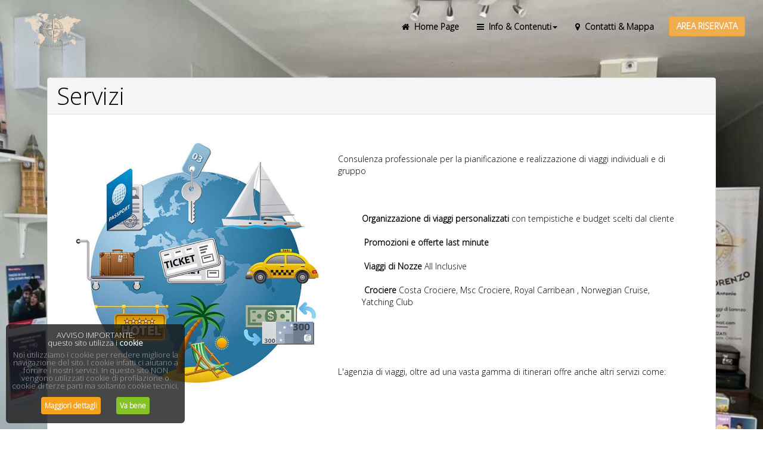

--- FILE ---
content_type: text/html
request_url: https://www.iviaggidilorenzo.it/pag.inx?p=3
body_size: 47846
content:
<!DOCTYPE HTML PUBLIC "-//W3C//DTD HTML 4.01 Transitional//EN" "http://www.w3.org/TR/html4/loose.dtd">
<html>


<!--[if lt IE 7]><html class="no-js lt-ie9 lt-ie8 lt-ie7"><![endif]-->
<!--[if IE 7]><html class="no-js lt-ie9 lt-ie8"><![endif]-->
<!--[if IE 8]><html class="no-js lt-ie9"><![endif]-->
<!--[if gt IE 8]><!--><html class="no-js"><!--<![endif]-->


<head>
<script type="text/javascript" src="/public/web/MEDIAVACANZE/script/js/jquery-1.10.2.min.js"></script>
<script type="text/javascript" src="/public/web/MEDIAVACANZE/script/js/jquery-migrate-1.2.1.min.js"></script>
<script type="text/javascript" src="/public/web/MEDIAVACANZE/script/js/jquery.easing-1.3.min.js"></script>
<!-- Modernizr -->
<script src="/public/web/MEDIAVACANZE/script/js/modernizr.custom.js"></script>
<!-- respond.js per IE8 -->
<!--[if lt IE 9]>
<script src="/public/web/MEDIAVACANZE/script/js/respond.min.js"></script>
<![endif]-->

<link rel="stylesheet" href="/public/web/MEDIAVACANZE/script/font-awesome/css/font-awesome.min.css">

<script src="/public/web/MEDIAVACANZE/script/js/bootstrap.min.js"></script>
<link href="/public/web/MEDIAVACANZE/script/css/bootstrap.min.css" rel="stylesheet">

<script type="text/javascript" src="/public/web/MEDIAVACANZE/script/slider3/js/plugins.min.js"></script>
<script type="text/javascript" src="/public/web/MEDIAVACANZE/script/slider3/js/revolution.min.js"></script>
<link rel="stylesheet" type="text/css" href="/public/web/MEDIAVACANZE/script/slider3/css/settings.css" media="screen" />

<script type="text/javascript" src="/public/web/MEDIAVACANZE/script/js/flexisel.js"></script>
<link rel="stylesheet" type="text/css" href="/public/web/MEDIAVACANZE/script/css/flexisel.css" media="screen" />

<link rel="stylesheet" type="text/css" href="/public/web/MEDIATUTTI/css/jquery-eu-cookie-law-popup.css"/>
<script src="/public/web/MEDIATUTTI/js/jquery-eu-cookie-law-popup.js"></script>

<script type="text/javascript" src="/public/web/MEDIAVACANZE/script/js/isotope.js"></script>

<script type="text/javascript" src="/public/web/MEDIAVACANZE/script/js/jquery.poptrox.min.js"></script>

<style>
@import url(https://fonts.googleapis.com/css?family=Open+Sans:200,300);

a {font-family: 'Open Sans', verdana;}
font {font-family: 'Open Sans', verdana;}
h1 {font-family: 'Open Sans', verdana;}
h2 {font-family: 'Open Sans', verdana;}
h3 {font-family: 'Open Sans', verdana;}
h4 {font-family: 'Open Sans', verdana;}
h5 {font-family: 'Open Sans', verdana;}
h6 {font-family: 'Open Sans', verdana;}
h7 {font-family: 'Open Sans', verdana;}
h8 {font-family: 'Open Sans', verdana;}


/*risolve il problema delle modal*/
body.modal-open { overflow:inherit; padding-right:inherit !important; }

body, html{
	text-rendering: optimizeLegibility !important;
	-webkit-font-smoothing: antialiased !important;
	color: #000000;
	height: 100%;
	font-family: 'Open Sans', verdana;
}


#vaialtop{
    display: none;
    position: fixed;
    bottom: 45px;
    right: 12px;
    width: 48px;
    height: 48px;
    background-image: url('/public/web/MEDIATUTTI/images/topup2.GIF');
    background-repeat: no-repeat;
    opacity: 0.6;
    filter: alpha(opacity=60); /* For IE8 and earlier */
    z-index:999;
}
#vaialtop.vaialtop2{
}
.mostrax{
    display: block !important;
 	transition: all 0.8s !important;
}
#vaialtop:hover {
    opacity: 0.8;
    filter: alpha(opacity=80); /* For IE8 and earlier */
}


#sfondoall {
width: 100%; height: 100%; top: 0; left: 0;
background: url(/public/utenti/265814/265814_sfondo_1400.jpg) no-repeat center top; position: fixed;z-index:-1;
-webkit-background-size: cover;
-moz-background-size: cover;
-o-background-size: cover;
background-size: cover;
}

a.alight{
	color:#000000 !important;
		text-decoration: none;font-weight:bold;
}
a.alight:hover{
	text-decoration: none;font-weight:bold;
	color:#ffa500  !important;
}
adark{ color: #333333;}
adark:hover{
	text-decoration: none;font-weight:bold;
	color: #ffa500;
}

.btnuno
{
  background-color:#cc0000 !important;
  border-color: #cc0000 !important;
  color:#ffffff !important;
}
.btnuno:hover
{
  background-color: #ff0000 !important;
  border-color: #ff0000 !important;
}


.btn-success
{
  background-color:#669933 !important;
  border-color:#669933!important;
  color:#ffffff !important;
}
.btn-success:hover
{
  background-color:#79B63D !important;
  border-color:#79B63D !important;
}
.label-success
{
  background-color:#669933 !important;
  border-color:#669933!important;
  color:#ffffff !important;
}

hr.uno{
    border: 0;
    height: 1px;
    width:95%;
    background: #c2c2c2;
}
hr.due{
    border: 0;
    height: 1px;
    width:100%;
    background: #808080;background-image: linear-gradient(to right, #e2e2e2, #808080, #e2e2e2);
	/*background-image: linear-gradient(to right, rgba(0, 0, 0, 0), rgba(0, 0, 0, 0.75), rgba(0, 0, 0, 0));*/
}
hr.tre{
    border: 0;
    width:100%;
    background: #808080;
    border-bottom: 1px dashed #ccc;
}
hr.vuota{
    border: 0px solid;
    height:10px;
    width:100%;
    background: none;
    margin:0px;
}
hr.vuota2{
    border: 0px solid;
    height:20px;
    width:100%;
    background: none;
    margin:0px;
}
hr.vuota3{
    border: 0px solid;
    height:30px;
    width:100%;
    background: none;
    margin:0px;
}

#hoversfondo:hover{
    background-color: #f2f2f2;
}
#ombrasfondo:hover{
    box-shadow: 30px 3px 5px 6px #e2e2e2;
}

#shadowsx
{
  position: relative;
}
#shadowsx:before
{
  z-index: -1;
  position: absolute;
  content: "";
  bottom: 15px;
  left: 10px;
  width: 50%;
  top: 80%;
  max-width:300px;
  background: #777;
  -webkit-box-shadow: 0 15px 10px #777;
  -moz-box-shadow: 0 15px 10px #777;
  box-shadow: 0 15px 10px #777;
  -webkit-transform: rotate(-3deg);
  -moz-transform: rotate(-3deg);
  -o-transform: rotate(-3deg);
  -ms-transform: rotate(-3deg);
  transform: rotate(-3deg);
}

#shadowcard{
	transition: .45s;
}
#shadowcard:hover {
	background-color:#ffffff;
	box-shadow: 0 4px 8px 0 rgba(0, 0, 0, 0.2), 0 0px 10px 0 rgba(0, 0, 0, 0.19);
	transition: .25s;
}

.text-white {color: #ffffff}

.contenuto{
	position: relative;
	padding: 10% 0 0;
}

.lineavuota{margin-top:100px;}

select {
	color:#999999 !important;
	font-weight:700 !important;
}
.form-control{
	/*background-color:rgba(0,0,0,0) !important;*/
	color:#111111;
	opacity:0.9;filter:alpha(opacity=90);
}

.sfondo{
  position: relative;
  height: 100%;
  display: table;
  height: 100%;
  min-height: 100%;
  width: 100%;
  background-image: url(../images/sfondo.jpg);
  background-position: center center;
  background-size: cover;
  background-repeat: no-repeat;
  background-attachment: fixed;
  color:#ffffff;
}

font.barratitoli{font-size:22px;color:#ffffff;}
font.indicazioni{font-size:16px;color:#ffffff;font-weight:700;}
font.descrizioni{font-size:14px;color:#ffffff;}
font.piccolo{font-size:12px;color:#ffffff;}

font{color:#000000;}





/*-----nav Navigation ---------------*/
.loghino{
	transition: all 0.8s;
	height:70px;padding:0px;border: 0px solid #111111;margin-top:-1px;margin-left:20px;cursor:pointer;z-index:9999 !important;
}
#s-menu {
	padding-top: 20px;
	padding-bottom: 20px;
	transition: all 0.8s;
	padding-left:-10px;
}
#s-menu.navbar-default {
/*	background: linear-gradient(180deg, rgba(0, 0, 0, 0.3) 0%, rgba(255,255,255,0) 90%);
	background: -webkit-linear-gradient(180deg, rgba(0, 0, 0, 0.3) 0%, rgba(255,255,255,0) 90%);
	background: -o-linear-linear-gradient(180deg, rgba(0, 0, 0, 0.3) 0%, rgba(255,255,255,0) 90%);
	background: -moz-linear-linear-gradient(180deg, rgba(0, 0, 0, 0.3) 0%, rgba(255,255,255,0) 90%);
*/
	background-color: rgba(0, 0, 0, 0);
	border: 0px solid rgba(255,255,225, 0);
}

.loghino2{
	transition: all 0.8s;
	height:52px !important;
}
.on {
	background-color:#ffffff !important;
	padding-top: 7px !important;
	padding-bottom: 6px !important;
	opacity:0.95;filter:alpha(opacity=95);
	border-bottom: 1px solid #e2e2e2 !important;
}
.navbar-default .navbar-nav > .active > a, 
.navbar-default .navbar-nav > .active > a:hover, 
.navbar-default .navbar-nav > .active > a:focus {
	background-color: transparent;
	font-weight: 700;
}
.navbar-header #bs-example-navbar-collapse-1{
	background-color:#ffffff;
}
.navbar-toggle {
	border-radius: 0;
}
.navbar-default .navbar-toggle:hover, 
.navbar-default .navbar-toggle:focus,
#bs-example-navbar-collapse-1	{
	border-color: #ffffff;
}
.navbar-default .navbar-toggle:hover>.icon-bar {
	background-color: #ffffff;
}
/*----------------------------*/



a.current {color: red;}

.section-title.center{
	padding: 30px 0;
}
.section-title h2,
.section-title.center h2{
	font-weight: 300;
}

.line{
	border-top: 4px solid #ff0000;
	height: 10px;
	width: 60px;
	margin: 0 auto;
	margin-top: 10px;
	margin-bottom: 10px;
}

.section-title.center hr {
	border-top: 4px solid rgba(252, 172, 69, 0.34);
	width: 40px;
	text-align: center;
	margin-top: 10px;
	position: relative;
	left: 17%;
}

.clearfix:after {
     visibility: hidden;
     display: block;
     font-size: 0;
     content: " ";
     clear: both;
     height: 0;
     }
.clearfix { display: inline-block; }
* html .clearfix { height: 1%; }
.clearfix { display: block; }





#s-sfondo{
	position: relative;
	height: 100% !important;
	display: table;
	width: 100%;
	/*background-image: url(../images/bg-pattern.png), url(../images/1.jpg);*/
	background-image: url(../images/1.jpg);
	background-position: center center;
	background-size: cover;
	background-repeat: no-repeat;
	background-attachment: fixed;
	color:#ffffff;
}



.space{
	margin-top: 40px;
}





h5 {
	font-size: 20px;line-height: 20px;color: #000000;
}
h6 {
	font-size: 16px;line-height: 16px;color: #000000;
}
h7 {
	font-size: 14px;line-height: 14px;color: #000000;
}
h8 {
	font-size: 12px;line-height: 12px;color: #000000;
}




@media (min-width: 1600px) and (max-width:6000px) {
	h1 {
		font-size: 90px;line-height: 90px;color: #000000;margin:0px;padding:0px;
	}
	h2 {
		font-size: 70px;line-height: 70px;color: #000000;margin:0px;padding:0px;
	}
	h3 {
		font-size: 50px;line-height: 50px;color: #000000;margin:0px;padding:0px;
	}
	h4 {
		font-size: 35px;line-height: 35px;color: #000000;margin:0px;padding:0px;
	}
	#vetrinacompleta{
       display: block !important;
	}
	#vetrinalista{
       display: none !important;
	}
}
@media (min-width: 1200px) and (max-width:1599px) {
	h1 {
		font-size: 80px;line-height: 80px;color: #000000;margin:0px;padding:0px;
	}
	h2 {
		font-size: 60px;line-height: 60px;color: #000000;margin:0px;padding:0px;
	}
	h3 {
		font-size: 40px;line-height: 40px;color: #000000;margin:0px;padding:0px;
	}
	h4 {
		font-size: 25px;line-height: 25px;color: #000000;margin:0px;padding:0px;
	}
	#vetrinacompleta{
       display: block !important;
	}
	#vetrinalista{
       display: none !important;
	}
}
@media (min-width: 1000px) and (max-width:1199px) {
	h1 {
		font-size: 60px;line-height: 60px;color: #000000;margin:0px;padding:0px;
	}
	h2 {
		font-size: 45px;line-height: 45px;color: #000000;margin:0px;padding:0px;
	}
	h3 {
		font-size: 30px;line-height: 30px;color: #000000;margin:0px;padding:0px;
	}
	h4 {
		font-size: 20px;line-height: 20px;color: #000000;margin:0px;padding:0px;
	}
   .collapse{
       display: none !important;
   }
	#vetrinacompleta{
       display: block !important;
	}
	#vetrinalista{
       display: none !important;
	}
}
@media (min-width: 768px) and (max-width:999px) {
	#spaziovetrina{padding-top:40px;background-color:#ffffff !important;}
	h1 {
		font-size: 45px;line-height: 45px;color: #000000;margin:0px;padding:0px;
	}
	h2 {
		font-size: 37px;line-height: 37px;color: #000000;margin:0px;padding:0px;
	}
	h3 {
		font-size: 23px;line-height: 23px;color: #000000;margin:0px;padding:0px;
	}
	h4 {
		font-size: 18px;line-height: 18px;color: #000000;margin:0px;padding:0px;
	}
	h5 {
		font-size: 16px;line-height: 16px;color: #000000;margin:0px;padding:0px;
	}
	h6 {
		font-size: 15px;line-height: 15px;color: #000000;margin:0px;padding:0px;
	}
   .collapse {
       display: none !important;
   }
	#vetrinacompleta{
       display: none !important;
	}
	#vetrinalista{
       display: block !important;
	}
}
@media (max-width: 767px) {
	#spaziovetrina{padding-top:80px;background-color:#ffffff !important;}
	h1 {
		font-size: 35px;line-height: 35px;color: #000000;margin:0px;padding:0px;
	}
	h2 {
		font-size: 30px;line-height: 30px;color: #000000;margin:0px;padding:0px;
	}
	h3 {
		font-size: 19px;line-height: 19px;color: #000000;margin:0px;padding:0px;
	}
	h4 {
		font-size: 17px;line-height: 17px;color: #000000;margin:0px;padding:0px;
	}
	h5 {
		font-size: 15px;line-height: 15px;color: #000000;margin:0px;padding:0px;
	}
	h6 {
		font-size: 13px;line-height: 13px;color: #000000;margin:0px;padding:0px;
	}
	#vetrinacompleta{
       display: none !important;
	}
	#vetrinalista{
       display: block !important;
	}
}

@media (max-width: 600px) {
	.navbar-default{background-color:#ffffff!important;}
}

@media (max-width: 767px) {
	.nascondismartphone{display: none !important;}
}
@media (min-width: 768px) {
	.nascondismartphone{display: block !important;}
}


.videoWrapper {
	position: relative;
	padding-bottom: 56.25%; /* 16:9 */
	padding-top: 25px;
	height: 0;
}
.videoWrapper iframe {
	position: absolute;
	top: 0;
	left: 0;
	width: 100%;
	height: 100%;
}


.vertical-align {
}

/* -------------------------------- menu categorie -------------------------------- */

.cd-accordion-menu {
  width:90%;
  background: #f9f9f9;
  padding:0px;
  border-radius:7px;
  color:#ff0000;
}

lu {list-style-type: none;}
li {list-style-type: none;}

.cd-accordion-menu ul {
  /* by default hide all sub menus */
  display: none;
}
.cd-accordion-menu li {
  -webkit-user-select: none;
  -moz-user-select: none;
  -ms-user-select: none;
  user-select: none;
}
.cd-accordion-menu input[type=checkbox] {
  /* hide native checkbox */
  position: absolute;
  opacity: 0;
}
.cd-accordion-menu label, .cd-accordion-menu a {
  position: relative;
  display: block;
  padding:0px;
  margin:0px;
  background-color: #394A59;
  color:#333333 !important;
  font-size: 18px !important;
  line-height: 14px !important;
  border-radius:7px;
  height:48px;
  font-weight:none !important;
}

.menucat{
	color:#333333 !important;TEXT-DECORATION: none; font-weight:bold !important;
}
.menucat:hover{
	color:#FFA500 !important;TEXT-DECORATION: none; font-weight:bold !important;
}

.no-touch .cd-accordion-menu label:hover, .no-touch .cd-accordion-menu a:hover {
  background: #526A81;
}
.cd-accordion-menu label::before, .cd-accordion-menu label::after, .cd-accordion-menu a::after {
  /* icons */
  content: '';
  display: inline-block;
  width: 16px;
  height: 16px;
  position: absolute;
  top: 22px;
  -webkit-transform: translateY(-50%);
  -moz-transform: translateY(-50%);
  -ms-transform: translateY(-50%);
  -o-transform: translateY(-50%);
  transform: translateY(-50%);
}
.cd-accordion-menu label {
  cursor: pointer;
}
.cd-accordion-menu label::before, .cd-accordion-menu label::after {
	background-image: url(images/cd-icons.svg);
	background-repeat: no-repeat;
}
.cd-accordion-menu label::after {
  /* folder icons */
  left: 15px;
  background-position: -16px 0;
}
.cd-accordion-menu a::after {
  /* image icon */
/*  left: 36px;
  background: url(images/cd-icons.svg) no-repeat -48px 0;
*/
}
.cd-accordion-menu input[type=checkbox]:checked + label::after {
  /* show open folder icon if item is checked */
  background-position: -32px 0;
  color:#808080 !important;
}
.cd-accordion-menu input[type=checkbox]:checked + label + ul,
.cd-accordion-menu input[type=checkbox]:checked + label:nth-of-type(n) + ul {
  /* use label:nth-of-type(n) to fix a bug on safari (<= 8.0.8) with multiple adjacent-sibling selectors*/
  /* show children when item is checked */
  display: block;
}
.cd-accordion-menu ul label,
.cd-accordion-menu ul a {
  background: #f9f9f9;
  padding-left: 30px;
}
.no-touch .cd-accordion-menu ul label:hover, .no-touch
.cd-accordion-menu ul a:hover {
  /*background: #e2e2e2;*/
  background: #f9f9f9;
  color:#ffa500 !important;
  border-radius:7px;
}
.cd-accordion-menu > li:last-of-type > label,
.cd-accordion-menu > li:last-of-type > a,
.cd-accordion-menu > li > ul > li:last-of-type label,
.cd-accordion-menu > li > ul > li:last-of-type a {
  box-shadow: none;
}

.cd-accordion-menu label, .cd-accordion-menu a {
height:40px;
font-size:16px;
line-size:15px;
padding: 10px 10px 10px 40px;
}

/*categoria*/
.cd-accordion-menu ul label::before {
  left: -5px;
}
/* icon folder categoria*/
.cd-accordion-menu ul label::after,
.cd-accordion-menu ul a::after {
  left: 0px;
  top:16px;
}


/*categoria 1*/
.cd-accordion-menu ul ul label,
.cd-accordion-menu ul ul a {
  padding-left: 20px;
}
/*categoria 1 con icon folder*/
.cd-accordion-menu ul ul label::before {
  left: 20px;
}
/* icon folder categoria 1*/
.cd-accordion-menu ul ul label::after,
.cd-accordion-menu ul ul a::after {
  left: -10px;
}


/*categoria 2*/
.cd-accordion-menu ul ul ul label,
.cd-accordion-menu ul ul ul a {
  padding-left: 10px;
}
/*categoria 2 con icon folder*/
.cd-accordion-menu ul ul ul label::before {
  left: 0px;
}
/* icon folder categoria 2*/
.cd-accordion-menu ul ul ul label::after,
.cd-accordion-menu ul ul ul a::after {
  left: 0px;
}


.cd-accordion-menu.animated label::before {
  /* this class is used if you're using jquery to animate the accordion */
  -webkit-transition: -webkit-transform 0.3s;
  -moz-transition: -moz-transform 0.3s;
  transition: transform 0.3s;
}
/*---------------------------fine menu categorie---------------------------------------------*/


.animated {
  -webkit-animation-duration: 1s;
  animation-duration: 1s;
  -webkit-animation-fill-mode: both;
  animation-fill-mode: both;
}
@keyframes fadeInUp {
  from {
    opacity: 0;
    -webkit-transform: translate3d(0, 100%, 0);
    transform: translate3d(0, 100%, 0);
  }
  to {
    opacity: 1;
    -webkit-transform: none;
    transform: none;
  }
}
.fadeInUp {
  -webkit-animation-name: fadeInUp;
  animation-name: fadeInUp;
}



/********* Preloader ****************/
#preloader {
  position: fixed;
  top: 0;
  left: 0;
  right: 0;
  bottom: 0;
  background-color: #fff;
  /* change if the mask should have another color then white */
  z-index: 99;
  /* makes sure it stays on top */
}
#status {
  width: 200px;
  height: 200px;
  position: absolute;
  left: 50%;
  /* centers the loading animation horizontally one the screen */
  top: 50%;
  /* centers the loading animation vertically one the screen */
  background-image: url(/public/web/mediatutti/images/status.gif);
  /* path to your loading animation */
  background-repeat: no-repeat;
  background-position: center;
  margin: -100px 0 0 -100px;
  /* is width and height divided by two */
}
/***************************************************************/
</style>


<script src="/public/web/MEDIAVACANZE/script/js1x.js"></script>

<script language="javascript">
langxjs='';

function returnRefresh(returnVal) {}

function isnum(obj2) {
	var dato2=(obj2.value)
	if (!(dato2.match(/^(\d+([\,\.]\d*)?)?$/))) {
		jalert('error2','Attenzione:','� possibile immettere solo valori numerici.');
		obj2.value="";
		obj2.focus();
	return false;
	}
	dato2=dato2.replace(/\./g,',');
	obj2.value=dato2;
}


function modulocontrollologin() {
	var controllologin=document.controllologin;
	
	if (controllologin.loginutente.value == "") {
		jalert('warning','Attenzione:','� necessario inserire il proprio Nome Utente.',function(r){if(r)controllologin.loginutente.focus(); });
		return false;
	}
		if (controllologin.loginutente.value.length<5) {
		jalert('warning','Attenzione:','il Nome utente deve essere formato da almeno 5 caratteri.',function(r){if(r)controllologin.loginutente.focus(); });
		return false;
	}
	if (controllologin.passutente.value == "") {
		jalert('warning','Attenzione:','� necessario inserire la propria Password.',function(r){if(r)controllologin.passutente.focus(); });
		return false;
	}
		if (controllologin.passutente.value.length<5) {
		jalert('warning','Attenzione:','la Password deve essere formata da almeno 5 caratteri.',function(r){if(r)controllologin.passutente.focus(); });
		return false;
	}

return login1();
}
function login1(){
	if ((controllologin.loginutente.value.length>2 && controllologin.passutente.value.length>2)){
		if (window.XMLHttpRequest) {
			dati2 = new XMLHttpRequest();
			dati2.onreadystatechange = risultato2;
			dati2.open('GET','/public/web/mediatutti/loginctrl.inx?a1='+controllologin.loginutente.value+'&b1='+controllologin.passutente.value+'&i=265814&s=SA', true);
			dati2.send(null);
			// MSIE
		} 
		else if (window.ActiveXObject) {
			dati2 = new ActiveXObject('Microsoft.XMLHTTP');
			if (dati2) {
				dati2.onreadystatechange = risultato2;
				dati2.open('GET','/public/web/mediatutti/loginctrl.inx?a1='+controllologin.loginutente.value+'&b1='+controllologin.passutente.value+'&i=265814&s=SA', true);
				dati2.send();
			}
		}
	}
	return false;
}
function risultato2() {
	var	strRes2;
	if (dati2.readyState == 4) {
		strRes2=dati2.responseText;
		//alert(strRes2);
		if (strRes2=="si"){
			location.href=('pag.inx?p=3');
		}
		if (strRes2=="no"){
			jalert('error','Attenzione:','nessun Utente presente o attivo con i dati inseriti.');
			return false;
		}
		if (strRes2=="dis"){
			jalert('error2','Attenzione:','l\'utente risulta iscritto ma non abilitato. Si prega di contattarci per maggiori dettagli in merito.');
			return false;
		}
		//alert(strRes2);
		if (strRes2!="" && strRes2!="dis" && strRes2!="no" && strRes2!="si"){
			jconfirm('error2','Attenzione:','l\'utente risulta iscritto ma non � stata effettuata la convalida tramite email.<br><br><b>Opzioni possibili:</b><br>E\' possibile richiedere il reinvio della email di convalida.<br>Si desidera ricevere una nuova email?',function(r){
				if(r==true){location.replace('pag.inx?p=3?mveic=&iddweb='+strRes2);}
			});
		}
	}
}

if (''==1){
	jalert('confirm','Conferma:','gentile Utente,<br>una nuova email ti � stata inoltrata presso il tuo indirizzo email.',function(r){ if(r)location.replace('pag.inx?p=3'); });
}

</script>

<script src="/public/web/mediatutti/script/jalert/jalert.js"></script>
<link rel="stylesheet" href="/public/web/mediatutti/script/jalert/jalert_web.css" type="text/css">

</head>




<head>

<title>Servizi</title>
<meta http-equiv="Content-Language" content="it">
<meta http-equiv="Content-Type" content="text/html; charset=iso-8859-1" />
<meta name="viewport" content="width=device-width, initial-scale=1.0, maximum-scale=1.0">
<meta name="description" content="I Viaggi Di Lorenzo nasce nel Gennaio 2020 dalla passione ed esperienza decennale del Titolare Francesco Antonio Polizzi. Uno dei punti cardinali del suo lavoro � l`organizzazione  di vacanze e viaggi unici, tali da creare ricordi straordinari ed esperienze uniche per tutti i viaggiatori. 
L`Agenzia offre soprattutto pacchetti con proposte nazionali e internazionali , viaggi su misura, personalizzati in ogni dettaglio e a prezzi contenuti, accessibili ad ogni tipo di disponibilit� economica.
Inoltre  propone una serie di servizi:
- Consulenza professionale per la pianificazione e realizzazione di viaggi individuali e di gruppo
- Organizzazione di viaggi personalizzati con tempistiche e budget scelti dal cliente
- Promozioni e offerte last minute
- Viaggi di Nozze All Inclusive
- Crociere su tutte le destinazioni 
L`agenzia di viaggi, oltre ad una vasta gamma di itinerari offre anche altri servizi come:
- Biglietteria Aerea, anche per voli con compagnie low cost
- Biglietteria Ferroviaria,  Marittima, Pullman e Autonoleggio
- Liste nozze, per offrire a parenti e amici un opportunit� per 
  fare un regalo speciale agli sposi
- Prenotazioni alberghiere in tutto il mondo
- Supporto in pratiche burocratiche per la richiesta di 
  passaporti e visti
Non vi resta altro che Venirci a trovare..." />
<meta name="keywords" content="I VIAGGI DI LORENZO, VIAGGI, VACANZE, BIGLIETTI, TRAVEL " />
<META NAME="ROBOTS" CONTENT="start,FOLLOW">
<LINK REL="shortcut icon" HREF="http://www.mediainx.com/public/utenti/265814/mondo.ico">

<script language="javascript">
	function funzioni(){
	}
</script>

</head>

<body data-spy="scroll" data-target=".navbar" data-offset="71" onload="funzioni();">
<a href="#s-top" id="vaialtop"></a>

<style>
@media(max-width:1010px)  {
    .navbar-header {
        float: none;
    }
    .navbar-left,.navbar-right {
        float: none !important;
    }
    .navbar-toggle {
        display: block;
    }
    .navbar-collapse {
        border-top: 1px solid transparent;
        box-shadow: inset 0 1px 0 rgba(255,255,255,0.1);
    }
    .navbar-fixed-top {
        top: 0;
        border-width: 0 0 1px;
    }
    .navbar-collapse.collapse {
        display: none!important;
    }
    .navbar-nav {
        float: none!important;
        margin-top: 7.5px;
    }
    .navbar-nav>li {
        float: none;
    }
    .navbar-nav>li>a {
        padding-top: 10px;
        padding-bottom: 10px;
    }
    .collapse.in{
        display:block !important;
    }

}


.navbar-custom .navbar-toggle,
.navbar-custom .nav .open>a, .navbar-custom .nav .open>a:hover, .navbar-custom .nav .open>a:focus {
   background-color:transparent;
}
</style>



<header style="position:relative;z-index:9999;">
	<div id="s-top"></div>

    <nav id="s-menu" class="navbar navbar-default navbar-custom navbar-fixed-top" style="background-color: !important;">
      <div class="container" style="width:100%;">
        <div class="navbar-header">
          <button type="button" class="navbar-toggle" data-toggle="collapse" data-target="#navbar-collapse-x" style="margin-top:5px;margin-right:7px;">
            <span class="icon-bar"></span>
            <span class="icon-bar"></span>
            <span class="icon-bar"></span>
          </button>
		  <img src="/public/utenti/265814/265814_logoweb_3758.png" onclick="location.href='index.inx';" class="loghino">
        </div>

        <!-- Collect the nav links, forms, and other content for toggling -->
        <div class="collapse navbar-collapse" id="navbar-collapse-x">
          <ul class="nav navbar-nav navbar-right">

            <li>
				<a href='index.inx' class="alight" title="Vai alla pagina iniziale"><i class="fa fa-home"></i>&nbsp; Home Page</a>
			</li>
	         <!--<li>&nbsp;</li>-->
			
		      <li class="dropdown">
		        <a class="dropdown-toggle alight" data-toggle="dropdown" href="#"><i class="fa fa-navicon"></i>&nbsp; Info & Contenuti<span class="caret"></span></a>
		        <ul class="dropdown-menu dropdown-menu-left" style="background-color:#ffffff !important;">
	      			
		            <li>
						<a href='pag.inx?p=1' class="alight" title="Vedi maggiori dettagli"><i class="fa fa-chevron-right"></i>&nbsp; Chi siamo</a>
					</li>
					<li class="divider"></li>
					
			            <li>
							<a href='pag.inx?p=3' class="alight" title="Vedi maggiori dettagli"><i class="fa fa-chevron-right"></i>&nbsp; Servizi</a>
						</li>
						<li class="divider"></li>
					
			            <li>
							<a href='pag.inx?p=4' class="alight" title="Vedi maggiori dettagli"><i class="fa fa-chevron-right"></i>&nbsp; Supporto</a>
						</li>
						<li class="divider"></li>
					
			            <li>
							<a href='pag.inx?p=5' class="alight" title="Vedi maggiori dettagli"><i class="fa fa-chevron-right"></i>&nbsp; SERVIZI OFFERTI</a>
						</li>
						<li class="divider"></li>
					
			            <li>
							<a href="video.inx" class="alight" title="Vedi maggiori dettagli"><i class="fa fa-chevron-right"></i>&nbsp; Video</a>
						</li>
						<li class="divider"></li>
					
			            <li>
							<a href="galleria.inx" class="alight" title="Vedi maggiori dettagli"><i class="fa fa-chevron-right"></i>&nbsp; Gallery</a>
						</li>
						<li class="divider"></li>
					
		            <li>
					</li>
		        </ul>
		      </li>
	         <!--<li>&nbsp;</li>-->
	         
	            <li>
					<a href='#' class="alight" onclick="location.href='cont.inx';" title="Vedi maggiori dettagli"><i class="fa fa-map-marker"></i>&nbsp; Contatti & Mappa</a>
				</li>
				<li class="divider"></li>
			
		         <!--<li>&nbsp;</li>-->
				
			            <li style="margin-right:20px;">
							<button class="btn btn-warning" data-toggle="modal" data-target="#accedi" style="margin-top:7px;margin-left:10px;margin-right:10px;" title="Accedi nella tua Area Riservata, oppure registrati."><b>AREA RISERVATA</b></button>
			            </li>
					
         </ul>
        </div><!-- /.navbar-collapse -->
      </div><!-- /.container-fluid -->
    </nav>

</header>


<div id="sfondoall"></div>


	<div id="preloader">
	  <div id="status">&nbsp;</div>
	</div>

    

<div class="container" style="width:90%;">

     	<hr class="vuota3">

     	<div class="row" style="margin-top:100px !important;margin-bottom:100px !important;">
	 		<div class="col-sm-12">

               
					<div class="panel panel-default">
						<div class="panel-heading"><h3>Servizi</h3></div>
						<div class="panel-body">

							
								<div class="row" style="padding:30px;">
									<div class="col-sm-5 pull-left">
										<img src="/public/utenti/265814/galleria/265814_pag3foto1_1397.jpg" class="img-rounded" alt="Servizi" style='width:100%;'>
									</div>
									<div class="col-sm-7 pull-right">
										<span style='font-weight:400 !important;'><div class='kvgmc6g5 cxmmr5t8 oygrvhab hcukyx3x c1et5uql ii04i59q' style='overflow-wrap: break-word; margin: 0px; white-space: pre-wrap;'>  <div style='font-family: inherit;' dir='auto'><span style='font-size: 14px;'>Consulenza professionale per la pianificazione e realizzazione di viaggi individuali e di gruppo</span></div>  <div style='font-family: inherit;' dir='auto'>  <ul>  <li><span style='font-size: 14px;'><strong>Organizzazione di viaggi personalizzati</strong> con tempistiche e budget scelti dal cliente</span></li>  <li><span style='font-size: 14px;'><strong> Promozioni e offerte last minute</strong></span></li>  <li><span style='font-size: 14px;'><strong> Viaggi di Nozze</strong> All Inclusive</span></li>  <li><span style='font-size: 14px;'><strong> Crociere </strong>Costa Crociere, Msc Crociere, Royal Carribean&nbsp;, Norwegian Cruise, Yatching&nbsp;Club&nbsp;</span></li>  </ul>  </div>  </div>  <div class='o9v6fnle cxmmr5t8 oygrvhab hcukyx3x c1et5uql ii04i59q' style='overflow-wrap: break-word; margin: 0.5em 0px 0px; white-space: pre-wrap;'>  <div style='font-family: inherit;' dir='auto'><span style='font-size: 14px;'>L&#39;agenzia di viaggi, oltre ad una vasta gamma di itinerari offre anche altri servizi come:</span></div>  </div>  <div class='o9v6fnle cxmmr5t8 oygrvhab hcukyx3x c1et5uql ii04i59q' style='overflow-wrap: break-word; margin: 0.5em 0px 0px; white-space: pre-wrap;'>  <div style='font-family: inherit;' dir='auto'>  <ul>  <li><span style='font-size: 14px;'><strong> Biglietteria Aerea </strong>anche per voli con compagnie low cost</span></li>  <li><span style='font-size: 14px;'><strong> Biglietteria Ferroviaria, Marittima, Bus, Parchi Divertiemento ed Autonoleggio</strong></span></li>  <li><span style='font-size: 14px;'><strong> Liste Viaggio:</strong> <span style='color: #222222; white-space: normal;'>Nozze, Laurea, Compleanno, Anniversario&nbsp;</span>per offrire a parenti e amici un opportunit&agrave; per fare un regalo speciale </span></li>  <li><span style='font-size: 14px;'><strong> Prenotazioni alberghiere in tutto il mondo</strong></span></li>  <li><span style='font-size: 14px;'><strong> Punto vendita ufficiale cofanetti regalo</strong> (Smartbox e Boscolo Tour)</span></li>  <li><span style='font-size: 14px;'><strong> Supporto in pratiche burocratiche per la richiesta di passaporti e visti</strong></span></li>  <li><span style='font-size: 14px;'><strong> Punto Ritiro:</strong> Amazon Locker, Brt e Fermopoint</span></li>  </ul>  </div>  </div></span>
									</div>
								</div>
							

							<hr class="uno">

							<div id="gallery">
								<div class="row" style="padding:20px;">
									<div class="col-sm-12 centravetrina">
										<div class="row" id="posts" style="width:100%;">
											
									   </div>
								   </div>
								</div>
							</div>
	
						<hr class="vuota3">

						</div>
					</div>
				

		    </div>
	    </div>
     	<hr class="vuota3">

</div>


<script language="javascript">
function modulocontrollonewsletter() {
	var controllonewsletter=document.controllonewsletter

	//Tipologia
	if (controllonewsletter.emailnewsletter.value == "") {
		jalert('warning','Attenzione:','� necessario inserire un indirizzo Email valido.',function(r) { if(r)controllonewsletter.emailnewsletter.focus(); });
		return false;
	}
		if (controllonewsletter.emailnewsletter.value!="" && controllonewsletter.emailnewsletter.value.length<7) {
		jalert('warning','Attenzione:','un indirizzo Email � formato da almeno 7 caratteri.',function(r) { if(r)controllonewsletter.emailnewsletter.focus(); });
		return false;
	}
 	//validazione emailnewsletter
	var Filtro = /^([a-zA-Z0-9_\.\-])+\@(([a-zA-Z0-9\-]{2,})+\.)+([a-zA-Z0-9]{2,})+$/;
	if (!(Filtro.test(controllonewsletter.emailnewsletter.value))){
	jalert('error2','Attenzione:','l\'indirizzo E-Mail non sembra essere valido.',function(r) { if(r)controllonewsletter.emailnewsletter.focus(); });
	 return false;
	}
	if (controllonewsletter.privacynewsletter.checked == false) {
		jalert('info','Avviso:','� necessario accettare le condizioni sulla privacy.',function(r) { if(r)controllonewsletter.privacynewsletter.focus(); });
		return false;
	}
	/*	if (controllonewsletter.captchacode.value=="") {
		jalert('info','Attenzione:','al fine di convalidare la richiesta, � necessario copiare il Testo di controllo.',function(r) { if(r)controllonewsletter.captchacode.focus(); });
		controllonewsletter.captchacode.style.backgroundColor=errorcolor;
		controllonewsletter.captchacode.focus();
		return false;
	}*/
return true;
}
</script>



<div style="min-height:300px;color:#ffffff;padding:30px; background-color:#e2e2e2 !important;border-top:1px solid #ffffff;">

			<form action="start.inx" method="post" name="controllonewsletter" onsubmit="return modulocontrollonewsletter(this);">
		    <div class="row" style="padding-top:10px;padding-bottom:0px;">	
		        <div class="col-sm-4">
		        	<h5 style="margin:0px;padding:0px;color:#000000;;">Iscriviti alla nostra News Letter</h5>
		        	<h6 style="margin:0px;padding:0px;color:#000000;;">Potrai ricevere info su novit�, offerte e promozioni</h6>
		        </div>
		        <div class="col-sm-4">
					<input type="text" class="form-control" name="emailnewsletter" placeholder="Inserisci la tua email" maxlength="100" style="font-size:15px;" value="">
		        </div>
		        <div class="col-sm-4">
                    <button type="submit" class="btn btn-success btn-small" name="Iscrivitinewsletter" value="Iscrivitinewsletter" title="Invia la richiesta.">Iscriviti</button>
		        </div>
		    </div><!--/row-->
		    <div class="row" style="padding-top:0px;padding-bottom:10px;border-bottom:1px solid #c2c2c2;">	
		        <div class="col-sm-4">
		        </div>
		        <div class="col-sm-4">
					<input type="checkbox" name="privacynewsletter"><h7 style="color:#000000;;">
					&nbsp;Selezionando questa opzione accetti di ricevere la newsletter settimanale dal nostro sito, contenente informazioni in merito alle nostre iniziative
					<br></h7>
					<a href="pag.inx?p=p" class="alight" title="Nota informativa sulla Privacy">Vedi l'informativa completa �</a>
				</div>
		        <div class="col-sm-4">
		        	<h7 style="color:#000000;;">I tuoi dati non verranno comunicati a terzi e verranno utilizzati solo per l'invio di promozioni inerenti la nostra attivit�</h7>
		        </div>
				</form>
		    </div><!--/row-->


	<div class="row" style="padding:0px;padding-top:50px;padding-bottom:40px;">

		<div class="col-sm-3 text-center" style=" border-left: 1px solid #000000;;">
			<!--<div class="row">
				<div class="col-sm-8 text-left">
					<img src="/public/utenti/265814/265814_logoweb_3758.png" class="img-responsive" style="margin-left:-5px;max-height:70px;">
				</div>
			</div>-->
			<div class="row">
				<div class="col-sm-12 text-left">
					
					<h5 style="color:#000000;;margin-top:5px;">I VIAGGI DI LORENZO DI FRANCESCO ANTONIO POLIZZI</h5>
					<hr class="vuota" style="margin-top:1px;margin-bottom:1px;">
					<!--<h7 style="color:#000000;;line-height:24px !important;">&nbspVIA ROMA,164 - 93018 Santa Caterina Villarmosa (CL)-->
					<!--<h7 style="color:#000000;;line-height:24px !important;">&nbspVIA ROMA,164 - 93018 SANTA CATERINA VILLARMOSA (CL) Sicilia-->
					<h7 style="color:#000000;;line-height:24px !important;">&nbspVIA ROMA,164
					<h7 style="color:#000000;;line-height:24px !important;"><br>&nbsp93018 SANTA CATERINA VILLARMOSA (CL) 
					<h7 style="color:#000000;;line-height:24px !important;"><br>&nbspSicilia
					<br>&nbsp;iviaggidilorenzo20@gmail.com
					<br>&nbsp;0934546847
					<br>&nbsp;3287430496
					</h7>
				</div>
			</div>
			<hr class="vuota">
		</div>


		<div class="col-sm-3 text-center" style=" border-left: 1px solid #000000;;">
			<div class="row">
				<div class="col-sm-12 text-left">
				<h5 style='color:#000000;;margin-top:5px;'>Info & Contenuti</h5>
						<div class="row">
							<div class="col-sm-12 text-left" style="padding-top:5px;">
								<a href='pag.inx?p=1' class="alight" title="Vedi maggiori dettagli">
								<i class="fa fa-chevron-right"></i>&nbsp; Chi siamo</a>
							</div>
						</div>
					
						<div class="row">
							<div class="col-sm-12 text-left" style="padding-top:5px;">
								<a href='pag.inx?p=3' class="alight" title="Vedi maggiori dettagli">
								<i class="fa fa-chevron-right"></i>&nbsp; Servizi</a>
							</div>
						</div>
					
						<div class="row">
							<div class="col-sm-12 text-left" style="padding-top:5px;">
								<a href='pag.inx?p=4' class="alight" title="Vedi maggiori dettagli">
								<i class="fa fa-chevron-right"></i>&nbsp; Supporto</a>
							</div>
						</div>
					
						<div class="row">
							<div class="col-sm-12 text-left" style="padding-top:5px;">
								<a href='pag.inx?p=5' class="alight" title="Vedi maggiori dettagli">
								<i class="fa fa-chevron-right"></i>&nbsp; SERVIZI OFFERTI</a>
							</div>
						</div>
					
						<div class="row">
							<div class="col-sm-12 text-left" style="padding-top:5px;">
							<a href="video.inx" class="alight" title="Vedi maggiori dettagli">
							<i class="fa fa-chevron-right"></i>&nbsp; Video</a>
							</div>
						</div>
					
						<div class="row">
							<div class="col-sm-12 text-left" style="padding-top:5px;">
								<a href="galleria.inx" class="alight" title="Vedi maggiori dettagli">
								<i class="fa fa-chevron-right"></i>&nbsp; Gallery</a>
							</div>
						</div>
					
						<div class="row">
							<div class="col-sm-12 text-left" style="padding-top:5px;">
								<a href='cont.inx' class="alight" title="Vedi maggiori dettagli">
								<i class="fa fa-map-marker"></i>&nbsp; Contatti & Mappa</a>
							</div>
						</div>
					
				</div>
			</div>
			<br>
		</div>


		<div class="col-sm-3 text-center" style="border-left: 1px solid #000000;;">
			<div class="row">
				<div class="col-sm-12 text-left">
					<h5 style="color:#000000;;margin-top:5px;">Desideri contattarci?</h5>
					<div class="media">
						  <div class="media-left">
								<i class="fa fa-phone fa-2x fa-border" style="color:orange;"></i>
						  </div>
						  <div class="media-body">
								
							    <h6 class="media-heading" style="color:#000000;;"><b>Chiamaci allo</b><br>0934546847</h6>
						  </div>
					</div>
					<div class="media">
						  <div class="media-left">
								<i class="fa fa-whatsapp fa-2x fa-border" style="color:#85C226;"></i>
						  </div>
						  <div class="media-body">
							    <h6 class="media-heading" style="color:#000000;;"><b>Su WhatsApp</b><br>3287430496</h6>
						  </div>
					</div>
					<hr class="vuota">
				</div>
			</div>
		</div>	

		<div id="fb-root"></div>
		<script>(function(d, s, id) {
		  var js, fjs = d.getElementsByTagName(s)[0];
		  if (d.getElementById(id)) return;
		  js = d.createElement(s); js.id = id;
		  js.src = "//connect.facebook.net/it_IT/sdk.js#xfbml=1&version=v2.0";
		  fjs.parentNode.insertBefore(js, fjs);
		}(document, 'script', 'facebook-jssdk'));</script>

		<div class="col-sm-3 text-center" style="border-left: 1px solid #000000;;">

			<div class="row">
				<div class="col-sm-8 text-center">
					
						<div class="fb-like-box" data-href="https://www.facebook.com/iviaggidilorenzo" data-colorscheme="light" data-show-faces="true" data-width="230" data-header="false" data-stream="false" data-show-border="false"></div>
					
				</div>
			</div>
			<!--
			<div class="row">
				<div class="col-sm-8 text-center">
					
						<br>
						<div class="fb-like" data-href="https://www.facebook.com/iviaggidilorenzo" data-layout="button_count" data-colorscheme="dark" data-action="like" data-show-faces="false" data-share="true"></div>
					
				</div>
			</div>
			<hr class="vuota" style="height:40px;">
			<div class="row">
				<div class="col-sm-8 text-center">
					<img src="/public/web/MEDIATUTTI/images/paga-con-paypal.png" class="img-responsive">
				</div>
			</div>
			<hr class="vuota">
			-->
		</div>

	</div>
</div>


<div style="background-color:#c2c2c2;min-height:60px;color:#000000;;padding:20px;">
	<div class="row">
		<div class="col-sm-12 text-left" style="padding-top:5px;">
			<h7 style="color:#000000;;line-height:20px;">
            &copy; 2025 - I VIAGGI DI LORENZO DI FRANCESCO ANTONIO POLIZZI - Tutti i diritti riservati
            <br>&nbsp;P.IVA: 02054260852 - <a href="pag.inx?p=p" class="alight" title="Nota informativa sulla Privacy">[ Privacy ]</a> - <a href="pag.inx?p=k" class="alight" title="Nota informativa sui cookie">[ Informativa sui Cookie ]</a>
			&nbsp;-&nbsp;Powered by:&nbsp;</font>
			<a href="http://www.mediainx.com" class="alight" target=_blank title="Scopri come � stato realizzato questo sito.">mediainx.com</a>
			</h7>
		</div>
	</div>
</div>


<div class="modal fade" id="accedi" tabindex="-1" role="dialog"  aria-labelledby="myModalLabel" aria-hidden="true" style="top:50px;z-index:9999;">
	<div class="modal-dialog" style="max-width:400px;">
		<div class="modal-content">
			<div class="modal-header" style="padding-top:10px;padding-bottom:10px;">
				<button type="button" class="close" data-dismiss="modal" aria-hidden="true" style="color:#cc0000;font-weight:700;border:0px solid #808080;padding:3px;font-family:verdana;font-size:15px;border-radius:4px;margin-top:8px;opacity:0.6;" title="Chiudi"><b>X</b></button>
				<h4 class="modal-title" id="myModalLabel" style="color:#336699;">Accedi o Registrati</h4>
			</div>
			<div class="modal-body" style="padding-bottom:0px;margin-bottom:0px;padding-top:0px;margin-top:0px;">

				     <div class="row" style="padding:15px;min-width:280px;">
						<div class="col-md-12" style="color:#ffffff;">
							<form action="pag.inx?p=3" method="post" name="controllologin" onsubmit="return modulocontrollologin(this);">										<div class="span6">
								<h7 style="color:#000000;">Nome Utente</h7>
								<input type="text" class="form-control" name="loginutente" style="font-size:16px;height:30px;" onKeyPress="if (event.keyCode == 13) {if(modulocontrollologin(this)){document.controllologin.submit();}}">
								<h7 style="color:#000000;">Password</h7>
								<input type="password" class="form-control" name="passutente" style="font-size:16px;height:30px;" onKeyPress="if (event.keyCode == 13) {if(modulocontrollologin(this)){document.controllologin.submit();}}">
								<div class="help-block text-right"><a href="repass.inx" style="color:#000000;">Ho smarrito i miei dati >></a></div>
								<button type="submit" class="btn btn-success btn-block btn-lg">Accedi</button>
								<!--<hr>
								<button type="button" class="btn btn-primary btn-block" style="background-color:#336699;border: 1px solid #ffffff;">
									<i class="fa fa-facebook fa-lg"></i> Accedi con Facebook</button>
								<button type="button" class="btn btn-info btn-block" style="border: 1px solid #ffffff;">
									<i class="fa fa-twitter fa-lg"></i> Accedi con Twitter</button>-->
							</form>
								<hr class="uno">
								<h7 style="color:#000000;font-weight:700;">Non sei ancora registrato?</h7>
								<button type="button" class="btn btn-warning btn-block btn-lg" onclick="location.href='iscrizione.inx';" style="margin-top:7px;">Desidero registrarmi</button>
								<hr class="uno">
						</div>
				    </div>

			</div>
		</div><!-- /.modal-content -->
	</div><!-- /.modal-dialog -->
</div><!-- /.modal -->


<div class="modal fade" id="minfox" tabindex="-1" role="dialog"  aria-labelledby="myModalLabel" aria-hidden="true" style="top:70px;">
	<div class="modal-dialog">
		<div class="modal-content">
			<div class="modal-header" style="padding-top:10px;padding-bottom:10px;">
				<button type="button" class="close" data-dismiss="modal" aria-hidden="true" style="color:#cc0000;font-weight:700;border:0px solid #808080;padding:3px;font-family:verdana;font-size:15px;border-radius:4px;margin-top:8px;opacity:0.6;" title="Chiudi"><b>X</b></button>
				<h3 class="modal-title" id="myModalLabel" style="color:#47BBDC;">Richiedi un Preventivo</h3>
			</div>
			<div class="modal-body" style="padding-bottom:0px;margin-bottom:0px;padding-top:0px;margin-top:0px;">
				<iframe frameborder="0"></iframe>
			</div>
			<div class="modal-footer" style="padding-top:10px;padding-bottom:10px;">
				<a href="#" data-dismiss="modal">Chiudi</a>
			</div>
		</div><!-- /.modal-content -->
	</div><!-- /.modal-dialog -->
</div><!-- /.modal -->


<script language="javascript">
$(document).euCookieLawPopup().init({ 
  cookiePolicyUrl : 'pag.inx?p=k', 
  popupPosition : 'bottomleft', 
  colorStyle : 'default', 
  compactStyle : false, 
  popupTitle : 'AVVISO IMPORTANTE:<br>questo sito utilizza i <b>cookie</b>', 
  popupText : 'Noi utilizziamo i cookie per rendere migliore la navigazione del sito. I cookie infatti ci aiutano a fornire i nostri servizi. In questo sito NON vengono utilizzati cookie di profilazione o cookie di terze parti ma soltanto cookie tecnici.<br><br>', 
  buttonLearnmoreTitle : 'Maggiori dettagli', 
  buttonContinueTitle : 'Va bene', 
  buttonLearnmoreOpenInNewWindow : true, 
  agreementExpiresInDays : 10, 
  autoAcceptCookiePolicy : false, 
  htmlMarkup : null 
});
</script>


</html>



--- FILE ---
content_type: text/css
request_url: https://www.iviaggidilorenzo.it/public/web/MEDIAVACANZE/script/css/flexisel.css
body_size: 1093
content:

.clearout {
height:20px;
clear:both;
}

#flexiselOfferte, #flexiselpiuclick, #flexiselpiuvenduti {
display:none;
}

.nbs-flexisel-container {
    position:relative;
    max-width:100%;
}
.nbs-flexisel-ul {
    position:relative;
    width:99999px;
    margin:0px;
    padding:0px;
    list-style-type:none;   
    text-align:center;  
}

.nbs-flexisel-inner {
    overflow:hidden;
    float:left;
    width:100%;
    background:#ffffff;
    border:1px solid #ccc;
    border-radius:5px;
    -moz-border-radius:5px;
    -webkit-border-radius:5px;  
}

.nbs-flexisel-item {
    float:left;
    margin:0px;
    padding:0px;
   /* cursor:pointer;*/
    position:relative;
    line-height:0px;
}
.nbs-flexisel-item img {
    width: 100%;
    /*cursor: pointer;*/
    position: relative;
    margin-top: 10px;
    margin-bottom: 10px;
    max-width:150px;
    max-height:170px;
}

/*** Navigation ***/

.nbs-flexisel-nav-left,
.nbs-flexisel-nav-right {
    width: 22px;
    height: 22px; 
    position: absolute;
    cursor: pointer;
    z-index: 100;
    opacity: 0.5;
}

.nbs-flexisel-nav-left {
    left: 10px;
    background: url(../../images/button-previous.png) no-repeat;
}

.nbs-flexisel-nav-right {
    right: 5px;
    background: url(../../images/button-next.png) no-repeat;
}

--- FILE ---
content_type: text/css
request_url: https://www.iviaggidilorenzo.it/public/web/MEDIATUTTI/css/jquery-eu-cookie-law-popup.css
body_size: 2123
content:
.clearfix {
	clear: both;
}

.eupopup-container {
	background-color: rgba(25, 25, 25, 0.8);
	color: #ffffff;
	padding: 5px 10px;
	font-size: 11px;
	line-height: 1.2em;
	text-align: center;
	display: none;
	border-radius: 6px;
	z-index: 9999999;
}

.eupopup-container-top,
.eupopup-container-fixedtop {
	position: absolute;
	top: 0; left: 0; right: 0;
}

.eupopup-container-fixedtop {
	position: fixed;
}

.eupopup-container-bottom {
	position: fixed;
	bottom: 0; left: 0; right: 0;
}

.eupopup-container-bottomleft {
	position: fixed;
	bottom: 10px;
	left: 10px;
	width: 300px;
}

.eupopup-container-bottomright {
	position: fixed;
	bottom: 10px;
	right: 10px;
	width: 250px;
}

.eupopup-closebutton {
/*	font-size: 16px;
	font-weight: 100;
	line-height: 1;
	color: #a2a2a2;
	filter: alpha(opacity=20);
	position: absolute;
	font-family: helvetica, arial, verdana, sans-serif;
	top: 0; right: 0;
	padding: 5px 10px;
	*/
}
.eupopup-closebutton:hover,
.eupopup-closebutton:active {
	color: #fff;
	text-decoration: none;
}

.eupopup-head {
	font-size: 1.2em;
	font-weight: none;
	padding: 7px;
	color: #fff;
}

.eupopup-body {
	color: #a2a2a2;
	font-size: 1.2em;
}

.eupopup-buttons {
	padding: 7px 0 5px 0;
}

.eupopup-button_1 {
	color: #ffffff;
	font-weight: bold;
	font-size: 12px;
	background-color:#85c226;
	border:1px solid #85c226;
	text-decoration: none;
}

.eupopup-button_2 {
	color: #ffffff;
	font-weight: bold;
	font-size: 12px;
	border:1px solid #f6a21d;
	background-color:#f6a21d;
	text-decoration: none;
}

.eupopup-button {
	margin: 0px 10px;
	margin-top:10px;
	padding:5px;
	border-radius: 4px;
	text-decoration: none;
}

.eupopup-button:hover,
.eupopup-button:focus {
	text-decoration: none;
	color: #333333;
}

body .eupopup-color-inverse {
	color: #000;
	background-color: rgba(255, 255, 255, 0.9);
}

body .eupopup-color-inverse .eupopup-head {
	color: #000;
}

body .eupopup-style-compact {
	text-align: left;
	padding: 8px 30px 7px 20px;
	line-height: 15px;
}

body .eupopup-style-compact .eupopup-head,
body .eupopup-style-compact .eupopup-body,
body .eupopup-style-compact .eupopup-buttons {
	display: inline;
	padding: 0;
	margin: 0;
}

body .eupopup-style-compact .eupopup-button {
	margin: 0 5px;
}

--- FILE ---
content_type: text/css
request_url: https://www.iviaggidilorenzo.it/public/web/mediatutti/script/jalert/jalert_web.css
body_size: 2848
content:
#okOverlay{
	position:fixed;
	top:0px;
	left:0px;
	background:rgba(0, 0, 0, 0);
	display:none;
}

#popup_container {
    font-family:verdana;
    font-weight: none;
    font-size: 14px;
    color: #000000;
	text-align: left;
	min-width: 300px; /* Dialog will be no smaller than this */
	max-width: 350px; /* Dialog will wrap after this width */
	min-height: 130px;
	background: #ffffff;
 	background: #ffffff url('images/sfondino6.GIF') no-repeat;

    -webkit-border-radius: 7px;
    -moz-border-radius: 7px;
    border-radius: 7px;
    -webkit-box-shadow: 0px 0px 10px 3px #808080;
    -moz-box-shadow: 0px 0px 10px 3px #808080;
    box-shadow: 0px 0px 10px 3px #808080;
    *border: 2px solid #808080;    /* IE6 & 7 */
    border: 2px solid #808080\9;   /* IE8 */

/*
	border: solid 1px #808080;
	box-shadow:0px 3px 7px #333333;
	-moz-box-shadow:0px 3px 7px #333333;
	-webkit-box-shadow:0px 3px 7px #333333;
	-moz-border-radius:7px;
	-webkit-border-radius:7px;
	border-radius:7px;
	-khtml-border-radius:7px;
*/	
	
	margin-left:20px;
	margin-right:15px;
	/*padding:220px;*/
}

#popup_title {
    font-family:verdana;
    font-weight: bold;
    font-size: 0px;
    color: #ffffff;
	text-align: left;
    height:35px !important;
	-moz-border-radius:7px;
	-webkit-border-radius:7px;
	border-radius:7px;
	-khtml-border-radius:7px;
	cursor: default;
    padding: 11px 4px 0px 12px !important;
	margin: 0px !important;
	margin-top: -26px !important;
}


#popup_content {
	background: no-repeat url(images/info.png);background-size:60px;
	margin-left:5px;
	margin-top:7px;
    color: #000000;
	z-index:9999;
	background-repeat: no-repeat;
	min-height: 60px;
	margin-right:10px;
	margin-bottom:10px;
	margin-top: 35px !important;
}

#popup_content.noicona {background-image: url(images/info.png);background-size:60px;}
#popup_content.alert {background-image: url(images/info.png);background-size:60px;}
#popup_content.warning {background-image: url(images/warning.png);background-size:60px;}
#popup_content.error {background-image: url(images/Error.png);background-size:60px;}
#popup_content.error2 {background-image: url(images/Error2.png);background-size:60px;}
#popup_content.question {background-image: url(images/Question.png);background-size:60px;}
#popup_content.made {background-image: url(images/confirm.png);background-size:60px;}
#popup_content.confirm {background-image: url(images/confirm.png);background-size:60px;}
#popup_content.prompt {background-image: url(images/Question.png);background-size:60px;}

#popup_message {
    font-family:verdana;
    font-weight: none;
    font-size: 13px;
    color: #000000;
	text-align: left;
	padding-left: 63px;
	padding-top: 9px;
	padding-bottom: 5px;
}

.hr{margin-top:30px;margin-bottom:5px;margin-left:12px; border-top:solid 0px #c2c2c2; width:94% !important;background-color:#c2c2c2 !important;}

#popup_panel {
 	float:right;
	margin-right:10px;
	margin-top:5px;
	margin-bottom:10px;
}

#popup_prompt {
	margin: .5em 0em;
}

--- FILE ---
content_type: application/javascript
request_url: https://www.iviaggidilorenzo.it/public/web/mediatutti/script/jalert/jalert.js
body_size: 9698
content:
confermo='Confirm';
annulla='Cancel';
chiudix='Close';

switch(langxjs){
	case 'it':
	  confermo='Confermo';
	  annulla='Annulla';
	  chiudix='Chiudi';
	  break;
	case 'en':
	  confermo='Confirm';
	  annulla='Cancel';
	  chiudix='Close';
	  break;
	case 'de':
	  confermo='Bestätigen';
	  annulla='Stornieren';
	  chiudix='Schließen';
	  break;
	case 'fr':
	  confermo='Confirmez';
	  annulla='Résilier';
	  chiudix='Proche';
	  break;
	case 'es':
	  confermo='Confirmar';
	  annulla='Cancelar';
	  chiudix='Cerrar';
	  break;
	case 'si':
	  confermo='Ca certu';
	  annulla='Megghiu di no';
	  chiudix='Chiuri';
	  break;
}
var pulsanteok='Ok';
var pulsanteok2='';

(function($) {

	$.alerts = {

		// These properties can be read/written by accessing $.alerts.propertyName from your scripts at any time
		verticalOffset: -75,                // vertical offset of the dialog from center screen, in pixels
		horizontalOffset: 0,                // horizontal offset of the dialog from center screen, in pixels/
		repositionOnResize: true,           // re-centers the dialog on window resize
		overlayOpacity: .45,                // transparency level of overlay
		overlayColor: '#e2e2e2',               // base color of overlay
		draggable: false,                    // make the dialogs draggable (requires UI Draggables plugin)
		okButton: '&nbsp;'+pulsanteok+'&nbsp;',         // text for the OK button
		confirmButton: '&nbsp;'+confermo+'&nbsp;',
		cancelButton: '&nbsp;'+annulla+'&nbsp;', // text for the Cancel button
		dialogClass: null,                  // if specified, this class will be applied to all dialogs

		// Public methods
		alert: function(icona, title, message, callback) {
			if(icona=='questionchiudi' || icona=='infochiudi' || icona=='warningmchiudi' || icona=='confirmchiudi' || icona=='error2chiudi' || icona=='errorchiudi'){pulsanteok=chiudix;pulsanteok2='ok';}
			if(icona=='noicona'){pulsanteok2='nessuno';}
			if(icona=='confirmnobutton'){pulsanteok2='nessuno';}
			if(icona=='error' || icona=='error2' || icona=='confirm' || icona=='info' || icona=='question' || icona=='warning'){pulsanteok2='';}
			
			//if(icona==null){pulsanteok2='ok';}
			if( title == null ) title = 'Warning:';
			$.alerts._show(icona, title, message, null, 'alert', function(result) {
				if( callback ) callback(result);
			});
		},

		confirm: function(icona, title, message, callback) {
			if( title == null ) title = 'Warning:';
			$.alerts._show(icona, title, message, null, 'confirm', function(result) {
				if( callback ) callback(result);
			});
		},

		prompt: function(icona, title, message, value, callback) {
			if( title == null ) title = 'Request:';
			$.alerts._show(icona, title, message, value, 'prompt', function(result) {
				if( callback ) callback(result);
			});
		},


		// Private methods

		_show: function(icona, title, msg, value, type, callback) {
			
			$.alerts._hide();
			$.alerts._overlay('hide');

			$("BODY").append(
			  '<div id="popup_container" class="contenitorepop">' +
			    '<h1 id="popup_title"></h1>' +
			    '<div id="popup_content">' +
			      '<div id="popup_message"></div>' +
				'</div>' +
			  '</div>');

			if( $.alerts.dialogClass ) $("#popup_container").addClass($.alerts.dialogClass);
				if (icona=='' || icona==null){icona='info';}
				if (icona=='info' || icona=='infochiudi'){icona='info';}
				if (icona=='confirm' || icona=='confirmchiudi'){icona='confirm';}
				if (icona=='warning' || icona=='warningchiudi'){icona='warning';}
				if (icona=='error' || icona=='errorchiudi'){icona='error';}
				if (icona=='error2' || icona=='error2chiudi'){icona='error2';}
				if (icona=='question' || icona=='questionchiudi'){icona='question';}
				if (icona=='noicona'){icona='info';}
				if (icona=='confirmnobutton'){icona='confirm';}
			
			var pos;
			// IE6 Fix
			pos = ($.browser.msie && parseInt($.browser.version) <= 6 ) ? 'absolute' : 'fixed'; 
			
			$("#popup_container").css({
				position:pos,
				zIndex: 99999,
				padding: 0,
				margin: 0
			});

			$("#popup_title").text(title);
			$("#popup_content").addClass(icona);
			$("#popup_message").text(msg);
			$("#popup_message").html( $("#popup_message").text().replace(/\n/g, '<br />') );
			
			$("#popup_container").css({
				minWidth: $("#popup_container").outerWidth(),
				maxWidth: $("#popup_container").outerWidth()
			});

			$.alerts._reposition();
			$.alerts._maintainPosition(true);

			switch( type ) {
				case 'alert':
					if(pulsanteok2=='ok'){	
						$("#popup_message").after('<hr class="hr"><div id="popup_panel">'+
						'<input type="button" class="button_gray" value="&nbsp;&nbsp;&nbsp;' + pulsanteok + '&nbsp;&nbsp;&nbsp;" id="popup_ok" style="height:32px;min-width:50px;font-size:12px;color:green;"></div>');
					}
					if(pulsanteok2=='' || pulsanteok2==null){
						$("#popup_message").after('<hr class="hr"><div id="popup_panel">'+
						'<input type="button" class="button_gray" value="' + $.alerts.okButton + '" id="popup_ok" style="height:32px;min-width:50px;font-size:12px;color:green;"></div>');
					}
					if(pulsanteok2=='nessuno'){
						$("#popup_message").after('<br><br>');
					}
					$("#popup_ok").focus();
					$("#popup_ok").keydown( function(e) {
						if((e.which || e.keyCode) === 27){ $.alerts._hide();callback(true); }
					});
					$("#popup_ok").click( function() {
						$.alerts._hide();
						callback(true);
					});
				break;

				case 'confirm':
					$("#popup_message").after('<hr class="hr"><div id="popup_panel">'+
					'<input type="button" class="button_gray" value="' + $.alerts.cancelButton + '" id="popup_cancel" style="height:32px;min-width:80px;font-size:12px;color:orange;"> <input type="button" class="button_gray" value="' + $.alerts.confirmButton+ '" id="popup_ok" style="height:32px;min-width:80px;font-size:12px;color:green;"></div>');
					$("#popup_ok").click( function() {
						$.alerts._hide();
						if( callback ) callback(true);
					});
					$("#popup_cancel").click( function() {
						$.alerts._hide();
						if( callback ) callback(false);
					});
				//	$("#popup_cancel").focus();
					$("#popup_ok").focus();
					$("#popup_cancel").keydown( function(e) {
						if((e.which || e.keyCode) === 27){ $.alerts._hide(); }
						if((e.which || e.keyCode) === 39){ $("#popup_ok").focus(); }
					});
					$("#popup_ok").keydown( function(e) {
						if((e.which || e.keyCode) === 27){ $.alerts._hide(); }
						if((e.which || e.keyCode) === 37){ $("#popup_cancel").focus(); }
					});
				break;

				case 'prompt':
					$("#popup_message").append('<br /><input type="text" id="popup_prompt" style="width:100px;"><br /><br /><div id="popup_panel"><input type="button" class="button_gray" value="' + $.alerts.cancelButton + '" id="popup_cancel" style="height:32px;min-width:80px;font-size:12px;color:orange;"> <input type="button" class="pulsanteconferma" value="' + $.alerts.confirmButton+ '" id="popup_ok" style="height:32px;min-width:80px;font-size:12px;color:green;">').after('</div>');
					$("#popup_prompt").width( $("#popup_message").width() );
					$("#popup_ok").click( function() {
						var val = $("#popup_prompt").val();
						$.alerts._hide();
						if( callback ) callback( val );
					});
					$("#popup_cancel").click( function() {
						$.alerts._hide();
						if( callback ) callback( null );
					});
					$("#popup_ok").keydown( function(e) {
						if((e.which || e.keyCode) === 27){ $.alerts._hide(); }
					});
					if( value ) $("#popup_prompt").val(value);
					$("#popup_prompt").focus().select();
				break;
			}

			// Make draggable
			if( $.alerts.draggable ) {
				try {
					$("#popup_container").draggable({ handle: $("#popup_title") });
					$("#popup_title").css({ cursor: 'move' });
				} catch(e) { /* requires jQuery UI draggables */ }
			}
		},

		_hide: function() {
			$("#popup_container").remove();
			$.alerts._overlay('hide');
			$.alerts._maintainPosition(false);
		},

		_overlay: function(status) {
			switch( status ) {
				case 'show':
					$.alerts._overlay('hide');
					$("BODY").append('<div id="popup_overlay"></div>');
					$("#popup_overlay").css({
						position: 'absolute',
						zIndex: 99998,
						top: '0px',
						left: '0px',
						width: '100%',
						//height: $(document).height(),
						background: $.alerts.overlayColor,
						opacity: $.alerts.overlayOpacity
					});
				break;
				case 'hide':
					$("#popup_overlay").remove();
				break;
			}
		},

		_reposition: function() {
			var top = (($(window).height() / 2) - ($("#popup_container").outerHeight() / 2)) + $.alerts.verticalOffset;
			var left = (($(window).width() / 2) - ($("#popup_container").outerWidth() / 2)) + $.alerts.horizontalOffset;
			if( top < 0 ) top = 0;
			if( left < 0 ) left = 0;

			// IE6 fix
			if( $.browser.msie && parseInt($.browser.version) <= 6 ) top = top + $(window).scrollTop();

			$("#popup_container").css({
				top: top + 'px',
				left: left + 'px'
			});
			$("#popup_overlay").height( $(document).height() );
		},

		_maintainPosition: function(status) {
			if( $.alerts.repositionOnResize ) {
				switch(status) {
					case true:
						$(window).bind('resize', $.alerts._reposition);
					break;
					case false:
						$(window).unbind('resize', $.alerts._reposition);
					break;
				}
			}
		}
		
	}

	// Shortuct functions
	jalert = function(icona, title, message, callback) {
		$.alerts.alert(icona, title, message, callback);
	}

	jconfirm = function(icona, title, message, callback) {
		$.alerts.confirm(icona, title, message, callback);
	};
		
	jprompt = function(icona, title, message, value, callback) {
		$.alerts.prompt(icona, title, message, value, callback);
	};

})(jQuery);

--- FILE ---
content_type: application/javascript
request_url: https://www.iviaggidilorenzo.it/public/web/MEDIAVACANZE/script/js1x.js
body_size: 8435
content:

////////navbar
$(window).bind('scroll', function() {
//	if(homepage=='ok'){
	        $('.navbar-default').removeClass('on');
		    if ($(window).scrollTop() > 60) {
		        $('.navbar-default').addClass('on','loghino2');
		    } else {
		        $('.navbar-default').removeClass('on','loghino2');
		    }
		    if ($(window).scrollTop() > 60) {
		        $('.loghino').addClass('loghino2');
		    } else {
		        $('.loghino').removeClass('loghino2');
		    }
//	}
});


$(function () {
	//amenu.close(false);
	$('[data-toggle="tooltip"]').tooltip()
});



$(function () {
	$('button.modalButton').on('click', function(e) {
	    var src = $(this).attr('data-src');
	    var height = $(this).attr('data-height') || 370;
	    var width = $(this).attr('data-width') || 100+'%';
	    
	    $("#minfox iframe").attr({'src':src,
	                        'height': height,
	                        'width': width});

	    $("#msendx iframe").attr({'src':src,
	                        'height': height,
	                        'width': width});
	});
});


////////scrolling page
$(function() {
	$('a[href*="#"]:not([href="#"])').click(function() {
	  if (location.pathname.replace(/^\//,'') == this.pathname.replace(/^\//,'') && location.hostname == this.hostname) {
	    var target = $(this.hash);
	    target = target.length ? target : $('[name=' + this.hash.slice(1) +']');
	    if (target.length) {
	      $('html, body').animate({
	        scrollTop: target.offset().top
	      }, 1000);
	      return false;
	    }
	  }
	});
});



////////vai al top
$(window).bind('scroll', function() {
    if ($(window).scrollTop() > 150) {
        $('#vaialtop').addClass('mostrax');
    }else{
        $('#vaialtop').removeClass('mostrax');
    }
});



if ( ! window.console ) console = { log: function(){} };



////////menu categorie
jQuery(document).ready(function(){
	var accordionsMenu = $('.cd-accordion-menu');
	if( accordionsMenu.length > 0 ) {
		accordionsMenu.each(function(){
			var accordion = $(this);
			//detect change in the input[type="checkbox"] value
			accordion.on('change', 'input[type="checkbox"]', function(){
				var checkbox = $(this);
				console.log(checkbox.prop('checked'));
				( checkbox.prop('checked') ) ? checkbox.siblings('ul').attr('style', 'display:none;').slideDown(300) : checkbox.siblings('ul').attr('style', 'display:block;').slideUp(300);
			});
		});
	}
});




///////ordina per//////
jQuery(document).ready(function(){
	function sortUsingNestedText(parent, childSelector, keySelector) {
	    var items = parent.children(childSelector).sort(function(a, b) {
	    //alert(keySelector);
	        var vA = $(keySelector, a).text();
	        var vB = $(keySelector, b).text();
	        if( keySelector == "span.sPriceup" || keySelector == "span.sPricedown" ) {vA=parseFloat(vA);vB=parseFloat(vB);}
	        if( keySelector == "span.sPriceup" || keySelector == "span.sTxtup" || keySelector == "span.sMarcaup" ) {
	        	return (vA > vB);
	        }else{
	        	return (vA < vB);// : (vA > vB) ? 1 : 0;
	        }
	    });
	    parent.append(items);
	}
	/* setup sort attributes */
	$('#sPriceup').data("sortKey", "span.sPriceup");
	$('#sPricedown').data("sortKey", "span.sPricedown");
	$('#sTxtup').data("sortKey", "span.sTxtup");
	$('#sTxtdown').data("sortKey", "span.sTxtdown");
	$('#sPriceup').data("sortKey", "span.sPriceup");
	$('#sPricedown').data("sortKey", "span.sPricedown");
	$('#sMarcaup').data("sortKey", "span.sMarcaup");
	$('#sMarcadown').data("sortKey", "span.sMarcadown");
	
	/* sort on button click */
	$("a.btnSort").click(function() {
	   sortUsingNestedText($('#sortThis'), "div", $(this).data("sortKey"));
	});
});




$(window).load(function() {
    $("#flexiselOfferte").flexisel({
        visibleItems: 3,
        animationSpeed: 1500,
        autoPlay: true,
        autoPlaySpeed: 2000,            
        pauseOnHover: true,
        enableResponsiveBreakpoints: true,
        responsiveBreakpoints: { 
            portrait: { 
                changePoint:480,
                visibleItems: 1
            }, 
            landscape: { 
                changePoint:640,
                visibleItems: 2
            },
            tablet: { 
                changePoint:768,
                visibleItems: 3
            }
        }
    });
});
$(window).load(function() {
	$("#flexiselAbbinati").flexisel();
	$("#flexiselpiuclik").flexisel();
    $("#flexiselpiuvenduti").flexisel({
        visibleItems: 4,
        animationSpeed: 1000,
        autoPlay: false,
        autoPlaySpeed: 1100,            
        pauseOnHover: true,
        enableResponsiveBreakpoints: true,
        responsiveBreakpoints: { 
            portrait: { 
                changePoint:480,
                visibleItems: 1
            }, 
            landscape: { 
                changePoint:640,
                visibleItems: 2
            },
            tablet: { 
                changePoint:768,
                visibleItems: 3
            }
        }
    });
});


$(".dropdown-menu li a").click(function(){
  var selText = $(this).text();
  $(this).parents('.btn-group').find('.dropdown-toggle').html(selText+' <span class="caret"></span>');
});


$(window).load(function() { // makes sure the whole site is loaded
  $('#status').fadeOut(); // will first fade out the loading animation
  $('#preloader').delay(350).fadeOut('slow'); // will fade out the white DIV that covers the website.
  $('body').delay(350).css({
    'overflow': 'visible'
  });
})


///galleria foto nelle pagine//
$(function() {
	$('#gallery').poptrox({
		//usePopupCaption: true,
		usePopupNav: true,
		popupPadding: 10
	});
});
//////////////////////////////



///isotope///
$(document).ready(function(){
	var $container = $('#posts');
	  $container.isotope({
		filter: '*',
		animationOptions: {
			duration: 750,
			easing: 'linear',
			queue: false,
		}
	});
});
$(document).ready(function(){
	var $container = $('#posts2');
	  $container.isotope({
		filter: '*',
		animationOptions: {
			duration: 750,
			easing: 'linear',
			queue: false,
		}
	});
});
$(document).ready(function(){
	var $container = $('#posts3');
	  $container.isotope({
		filter: '*',
		animationOptions: {
			duration: 750,
			easing: 'linear',
			queue: false,
		}
	});
});
$(document).ready(function(){
	var $container = $('#posts4');
	  $container.isotope({
		filter: '*',
		animationOptions: {
			duration: 750,
			easing: 'linear',
			queue: false,
		}
	});
});
$(document).ready(function(){
	var $container = $('#postspag');
	  $container.isotope({
		filter: '*',
		animationOptions: {
			duration: 750,
			easing: 'linear',
			queue: false,
		}
	});
});
/////////////////////////////

/////////////center isotope//////////////////
$.Isotope.prototype._getCenteredMasonryColumns = function() {
    this.width = this.element.width();
    var parentWidth = this.element.parent().width();
    var colW = this.options.masonry && this.options.masonry.columnWidth || // i.e. options.masonry && options.masonry.columnWidth
    this.$filteredAtoms.outerWidth(true) || // or use the size of the first item
    parentWidth; // if there's no items, use size of container
    var cols = Math.floor(parentWidth / colW);
    cols = Math.max(cols, 1);
    this.masonry.cols = cols; // i.e. this.masonry.cols = ....
    this.masonry.columnWidth = colW; // i.e. this.masonry.columnWidth = ...
};
$.Isotope.prototype._masonryReset = function() {
    this.masonry = {}; // layout-specific props
    this._getCenteredMasonryColumns(); // FIXME shouldn't have to call this again
    var i = this.masonry.cols;
    this.masonry.colYs = [];
        while (i--) {
        this.masonry.colYs.push(0);
    }
};
$.Isotope.prototype._masonryResizeChanged = function() {
    var prevColCount = this.masonry.cols;
    this._getCenteredMasonryColumns(); // get updated colCount
    return (this.masonry.cols !== prevColCount);
};
$.Isotope.prototype._masonryGetContainerSize = function() {
    var unusedCols = 0,
    i = this.masonry.cols;
        while (--i) { // count unused columns
        if (this.masonry.colYs[i] !== 0) {
            break;
        }
        unusedCols++;
    }
    return {
        height: Math.max.apply(Math, this.masonry.colYs),
        width: (this.masonry.cols - unusedCols) * this.masonry.columnWidth // fit container to columns that have been used;
    };
};
///////////////////////////////////

